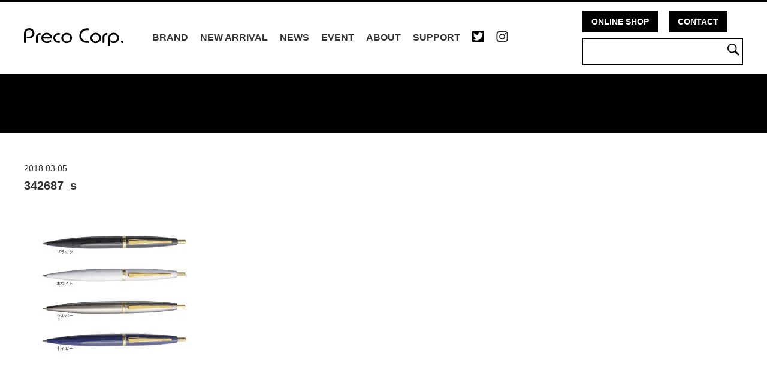

--- FILE ---
content_type: text/html; charset=UTF-8
request_url: https://preco-corp.co.jp/products/5021/342687_s/
body_size: 31618
content:
<!DOCTYPE html>
<html lang="ja">

<head>
	<meta charset="UTF-8">
	
	
		<!-- All in One SEO 4.2.2 -->
		<title>342687_s | プリコ株式会社</title>
		<meta name="robots" content="max-image-preview:large" />
		<meta name="keywords" content="ボルギーニ,bor-v10-re-f,4571290308450,bor-v10-re-m,bor-v10-re-n,bor-v10-reau-h,4571290308467,4571290308474,4571290308481" />
		<link rel="canonical" href="https://preco-corp.co.jp/products/5021/342687_s/" />
		<meta property="og:locale" content="ja_JP" />
		<meta property="og:site_name" content="プリコ株式会社 |" />
		<meta property="og:type" content="article" />
		<meta property="og:title" content="342687_s | プリコ株式会社" />
		<meta property="og:url" content="https://preco-corp.co.jp/products/5021/342687_s/" />
		<meta property="article:published_time" content="2018-03-05T05:27:42+00:00" />
		<meta property="article:modified_time" content="2021-05-28T03:52:15+00:00" />
		<meta name="twitter:card" content="summary" />
		<meta name="twitter:title" content="342687_s | プリコ株式会社" />
		<meta name="google" content="nositelinkssearchbox" />
		<script type="application/ld+json" class="aioseo-schema">
			{"@context":"https:\/\/schema.org","@graph":[{"@type":"WebSite","@id":"https:\/\/preco-corp.co.jp\/#website","url":"https:\/\/preco-corp.co.jp\/","name":"\u30d7\u30ea\u30b3\u682a\u5f0f\u4f1a\u793e","inLanguage":"ja","publisher":{"@id":"https:\/\/preco-corp.co.jp\/#organization"}},{"@type":"Organization","@id":"https:\/\/preco-corp.co.jp\/#organization","name":"\u30d7\u30ea\u30b3\u682a\u5f0f\u4f1a\u793e","url":"https:\/\/preco-corp.co.jp\/"},{"@type":"BreadcrumbList","@id":"https:\/\/preco-corp.co.jp\/products\/5021\/342687_s\/#breadcrumblist","itemListElement":[{"@type":"ListItem","@id":"https:\/\/preco-corp.co.jp\/#listItem","position":1,"item":{"@type":"WebPage","@id":"https:\/\/preco-corp.co.jp\/","name":"\u30db\u30fc\u30e0","description":"\u5927\u962a\u306e\u30d7\u30ea\u30b3\u682a\u5f0f\u4f1a\u793e\u3067\u306f\u3001\u30c9\u30a4\u30c4,\u30a2\u30e1\u30ea\u30ab,\u30b9\u30a6\u30a7\u30fc\u30c7\u30f3,\u30b9\u30ed\u30d9\u30cb\u30a2\u306a\u3069\u4e16\u754c\u5404\u56fd\u304b\u3089\u69d8\u3005\u306a\u7b46\u8a18\u5177\u30d6\u30e9\u30f3\u30c9\u306e\u8f38\u5165\u30fb\u5378\u8ca9\u58f2\u3092\u884c\u3063\u3066\u3044\u307e\u3059","url":"https:\/\/preco-corp.co.jp\/"},"nextItem":"https:\/\/preco-corp.co.jp\/products\/#listItem"},{"@type":"ListItem","@id":"https:\/\/preco-corp.co.jp\/products\/#listItem","position":2,"item":{"@type":"WebPage","@id":"https:\/\/preco-corp.co.jp\/products\/","name":"2018","url":"https:\/\/preco-corp.co.jp\/products\/"},"nextItem":"https:\/\/preco-corp.co.jp\/products\/5021\/#listItem","previousItem":"https:\/\/preco-corp.co.jp\/#listItem"},{"@type":"ListItem","@id":"https:\/\/preco-corp.co.jp\/products\/5021\/#listItem","position":3,"item":{"@type":"WebPage","@id":"https:\/\/preco-corp.co.jp\/products\/5021\/","name":"March","url":"https:\/\/preco-corp.co.jp\/products\/5021\/"},"previousItem":"https:\/\/preco-corp.co.jp\/products\/#listItem"}]},{"@type":"Person","@id":"https:\/\/preco-corp.co.jp\/author\/1\/#author","url":"https:\/\/preco-corp.co.jp\/author\/1\/","name":"prc_admin","image":{"@type":"ImageObject","@id":"https:\/\/preco-corp.co.jp\/products\/5021\/342687_s\/#authorImage","url":"https:\/\/secure.gravatar.com\/avatar\/6394f28fa313d2bb58d546e6b9e91fef?s=96&d=mm&r=g","width":96,"height":96,"caption":"prc_admin"}},{"@type":"ItemPage","@id":"https:\/\/preco-corp.co.jp\/products\/5021\/342687_s\/#itempage","url":"https:\/\/preco-corp.co.jp\/products\/5021\/342687_s\/","name":"342687_s | \u30d7\u30ea\u30b3\u682a\u5f0f\u4f1a\u793e","inLanguage":"ja","isPartOf":{"@id":"https:\/\/preco-corp.co.jp\/#website"},"breadcrumb":{"@id":"https:\/\/preco-corp.co.jp\/products\/5021\/342687_s\/#breadcrumblist"},"author":"https:\/\/preco-corp.co.jp\/author\/1\/#author","creator":"https:\/\/preco-corp.co.jp\/author\/1\/#author","datePublished":"2018-03-05T05:27:42+09:00","dateModified":"2021-05-28T03:52:15+09:00"}]}
		</script>
		<!-- All in One SEO -->

<link rel='dns-prefetch' href='//code.jquery.com' />
<link rel='dns-prefetch' href='//s.w.org' />
<link rel="alternate" type="application/rss+xml" title="プリコ株式会社 &raquo; 342687_s のコメントのフィード" href="https://preco-corp.co.jp/products/5021/342687_s/feed/" />
<script type="text/javascript">
window._wpemojiSettings = {"baseUrl":"https:\/\/s.w.org\/images\/core\/emoji\/14.0.0\/72x72\/","ext":".png","svgUrl":"https:\/\/s.w.org\/images\/core\/emoji\/14.0.0\/svg\/","svgExt":".svg","source":{"concatemoji":"https:\/\/preco-corp.co.jp\/wp-includes\/js\/wp-emoji-release.min.js?ver=6.0.11"}};
/*! This file is auto-generated */
!function(e,a,t){var n,r,o,i=a.createElement("canvas"),p=i.getContext&&i.getContext("2d");function s(e,t){var a=String.fromCharCode,e=(p.clearRect(0,0,i.width,i.height),p.fillText(a.apply(this,e),0,0),i.toDataURL());return p.clearRect(0,0,i.width,i.height),p.fillText(a.apply(this,t),0,0),e===i.toDataURL()}function c(e){var t=a.createElement("script");t.src=e,t.defer=t.type="text/javascript",a.getElementsByTagName("head")[0].appendChild(t)}for(o=Array("flag","emoji"),t.supports={everything:!0,everythingExceptFlag:!0},r=0;r<o.length;r++)t.supports[o[r]]=function(e){if(!p||!p.fillText)return!1;switch(p.textBaseline="top",p.font="600 32px Arial",e){case"flag":return s([127987,65039,8205,9895,65039],[127987,65039,8203,9895,65039])?!1:!s([55356,56826,55356,56819],[55356,56826,8203,55356,56819])&&!s([55356,57332,56128,56423,56128,56418,56128,56421,56128,56430,56128,56423,56128,56447],[55356,57332,8203,56128,56423,8203,56128,56418,8203,56128,56421,8203,56128,56430,8203,56128,56423,8203,56128,56447]);case"emoji":return!s([129777,127995,8205,129778,127999],[129777,127995,8203,129778,127999])}return!1}(o[r]),t.supports.everything=t.supports.everything&&t.supports[o[r]],"flag"!==o[r]&&(t.supports.everythingExceptFlag=t.supports.everythingExceptFlag&&t.supports[o[r]]);t.supports.everythingExceptFlag=t.supports.everythingExceptFlag&&!t.supports.flag,t.DOMReady=!1,t.readyCallback=function(){t.DOMReady=!0},t.supports.everything||(n=function(){t.readyCallback()},a.addEventListener?(a.addEventListener("DOMContentLoaded",n,!1),e.addEventListener("load",n,!1)):(e.attachEvent("onload",n),a.attachEvent("onreadystatechange",function(){"complete"===a.readyState&&t.readyCallback()})),(e=t.source||{}).concatemoji?c(e.concatemoji):e.wpemoji&&e.twemoji&&(c(e.twemoji),c(e.wpemoji)))}(window,document,window._wpemojiSettings);
</script>
<style type="text/css">
img.wp-smiley,
img.emoji {
	display: inline !important;
	border: none !important;
	box-shadow: none !important;
	height: 1em !important;
	width: 1em !important;
	margin: 0 0.07em !important;
	vertical-align: -0.1em !important;
	background: none !important;
	padding: 0 !important;
}
</style>
	<link rel='stylesheet' id='wp-block-library-css'  href='https://preco-corp.co.jp/wp-includes/css/dist/block-library/style.min.css?ver=6.0.11' type='text/css' media='all' />
<style id='global-styles-inline-css' type='text/css'>
body{--wp--preset--color--black: #000000;--wp--preset--color--cyan-bluish-gray: #abb8c3;--wp--preset--color--white: #ffffff;--wp--preset--color--pale-pink: #f78da7;--wp--preset--color--vivid-red: #cf2e2e;--wp--preset--color--luminous-vivid-orange: #ff6900;--wp--preset--color--luminous-vivid-amber: #fcb900;--wp--preset--color--light-green-cyan: #7bdcb5;--wp--preset--color--vivid-green-cyan: #00d084;--wp--preset--color--pale-cyan-blue: #8ed1fc;--wp--preset--color--vivid-cyan-blue: #0693e3;--wp--preset--color--vivid-purple: #9b51e0;--wp--preset--gradient--vivid-cyan-blue-to-vivid-purple: linear-gradient(135deg,rgba(6,147,227,1) 0%,rgb(155,81,224) 100%);--wp--preset--gradient--light-green-cyan-to-vivid-green-cyan: linear-gradient(135deg,rgb(122,220,180) 0%,rgb(0,208,130) 100%);--wp--preset--gradient--luminous-vivid-amber-to-luminous-vivid-orange: linear-gradient(135deg,rgba(252,185,0,1) 0%,rgba(255,105,0,1) 100%);--wp--preset--gradient--luminous-vivid-orange-to-vivid-red: linear-gradient(135deg,rgba(255,105,0,1) 0%,rgb(207,46,46) 100%);--wp--preset--gradient--very-light-gray-to-cyan-bluish-gray: linear-gradient(135deg,rgb(238,238,238) 0%,rgb(169,184,195) 100%);--wp--preset--gradient--cool-to-warm-spectrum: linear-gradient(135deg,rgb(74,234,220) 0%,rgb(151,120,209) 20%,rgb(207,42,186) 40%,rgb(238,44,130) 60%,rgb(251,105,98) 80%,rgb(254,248,76) 100%);--wp--preset--gradient--blush-light-purple: linear-gradient(135deg,rgb(255,206,236) 0%,rgb(152,150,240) 100%);--wp--preset--gradient--blush-bordeaux: linear-gradient(135deg,rgb(254,205,165) 0%,rgb(254,45,45) 50%,rgb(107,0,62) 100%);--wp--preset--gradient--luminous-dusk: linear-gradient(135deg,rgb(255,203,112) 0%,rgb(199,81,192) 50%,rgb(65,88,208) 100%);--wp--preset--gradient--pale-ocean: linear-gradient(135deg,rgb(255,245,203) 0%,rgb(182,227,212) 50%,rgb(51,167,181) 100%);--wp--preset--gradient--electric-grass: linear-gradient(135deg,rgb(202,248,128) 0%,rgb(113,206,126) 100%);--wp--preset--gradient--midnight: linear-gradient(135deg,rgb(2,3,129) 0%,rgb(40,116,252) 100%);--wp--preset--duotone--dark-grayscale: url('#wp-duotone-dark-grayscale');--wp--preset--duotone--grayscale: url('#wp-duotone-grayscale');--wp--preset--duotone--purple-yellow: url('#wp-duotone-purple-yellow');--wp--preset--duotone--blue-red: url('#wp-duotone-blue-red');--wp--preset--duotone--midnight: url('#wp-duotone-midnight');--wp--preset--duotone--magenta-yellow: url('#wp-duotone-magenta-yellow');--wp--preset--duotone--purple-green: url('#wp-duotone-purple-green');--wp--preset--duotone--blue-orange: url('#wp-duotone-blue-orange');--wp--preset--font-size--small: 13px;--wp--preset--font-size--medium: 20px;--wp--preset--font-size--large: 36px;--wp--preset--font-size--x-large: 42px;}.has-black-color{color: var(--wp--preset--color--black) !important;}.has-cyan-bluish-gray-color{color: var(--wp--preset--color--cyan-bluish-gray) !important;}.has-white-color{color: var(--wp--preset--color--white) !important;}.has-pale-pink-color{color: var(--wp--preset--color--pale-pink) !important;}.has-vivid-red-color{color: var(--wp--preset--color--vivid-red) !important;}.has-luminous-vivid-orange-color{color: var(--wp--preset--color--luminous-vivid-orange) !important;}.has-luminous-vivid-amber-color{color: var(--wp--preset--color--luminous-vivid-amber) !important;}.has-light-green-cyan-color{color: var(--wp--preset--color--light-green-cyan) !important;}.has-vivid-green-cyan-color{color: var(--wp--preset--color--vivid-green-cyan) !important;}.has-pale-cyan-blue-color{color: var(--wp--preset--color--pale-cyan-blue) !important;}.has-vivid-cyan-blue-color{color: var(--wp--preset--color--vivid-cyan-blue) !important;}.has-vivid-purple-color{color: var(--wp--preset--color--vivid-purple) !important;}.has-black-background-color{background-color: var(--wp--preset--color--black) !important;}.has-cyan-bluish-gray-background-color{background-color: var(--wp--preset--color--cyan-bluish-gray) !important;}.has-white-background-color{background-color: var(--wp--preset--color--white) !important;}.has-pale-pink-background-color{background-color: var(--wp--preset--color--pale-pink) !important;}.has-vivid-red-background-color{background-color: var(--wp--preset--color--vivid-red) !important;}.has-luminous-vivid-orange-background-color{background-color: var(--wp--preset--color--luminous-vivid-orange) !important;}.has-luminous-vivid-amber-background-color{background-color: var(--wp--preset--color--luminous-vivid-amber) !important;}.has-light-green-cyan-background-color{background-color: var(--wp--preset--color--light-green-cyan) !important;}.has-vivid-green-cyan-background-color{background-color: var(--wp--preset--color--vivid-green-cyan) !important;}.has-pale-cyan-blue-background-color{background-color: var(--wp--preset--color--pale-cyan-blue) !important;}.has-vivid-cyan-blue-background-color{background-color: var(--wp--preset--color--vivid-cyan-blue) !important;}.has-vivid-purple-background-color{background-color: var(--wp--preset--color--vivid-purple) !important;}.has-black-border-color{border-color: var(--wp--preset--color--black) !important;}.has-cyan-bluish-gray-border-color{border-color: var(--wp--preset--color--cyan-bluish-gray) !important;}.has-white-border-color{border-color: var(--wp--preset--color--white) !important;}.has-pale-pink-border-color{border-color: var(--wp--preset--color--pale-pink) !important;}.has-vivid-red-border-color{border-color: var(--wp--preset--color--vivid-red) !important;}.has-luminous-vivid-orange-border-color{border-color: var(--wp--preset--color--luminous-vivid-orange) !important;}.has-luminous-vivid-amber-border-color{border-color: var(--wp--preset--color--luminous-vivid-amber) !important;}.has-light-green-cyan-border-color{border-color: var(--wp--preset--color--light-green-cyan) !important;}.has-vivid-green-cyan-border-color{border-color: var(--wp--preset--color--vivid-green-cyan) !important;}.has-pale-cyan-blue-border-color{border-color: var(--wp--preset--color--pale-cyan-blue) !important;}.has-vivid-cyan-blue-border-color{border-color: var(--wp--preset--color--vivid-cyan-blue) !important;}.has-vivid-purple-border-color{border-color: var(--wp--preset--color--vivid-purple) !important;}.has-vivid-cyan-blue-to-vivid-purple-gradient-background{background: var(--wp--preset--gradient--vivid-cyan-blue-to-vivid-purple) !important;}.has-light-green-cyan-to-vivid-green-cyan-gradient-background{background: var(--wp--preset--gradient--light-green-cyan-to-vivid-green-cyan) !important;}.has-luminous-vivid-amber-to-luminous-vivid-orange-gradient-background{background: var(--wp--preset--gradient--luminous-vivid-amber-to-luminous-vivid-orange) !important;}.has-luminous-vivid-orange-to-vivid-red-gradient-background{background: var(--wp--preset--gradient--luminous-vivid-orange-to-vivid-red) !important;}.has-very-light-gray-to-cyan-bluish-gray-gradient-background{background: var(--wp--preset--gradient--very-light-gray-to-cyan-bluish-gray) !important;}.has-cool-to-warm-spectrum-gradient-background{background: var(--wp--preset--gradient--cool-to-warm-spectrum) !important;}.has-blush-light-purple-gradient-background{background: var(--wp--preset--gradient--blush-light-purple) !important;}.has-blush-bordeaux-gradient-background{background: var(--wp--preset--gradient--blush-bordeaux) !important;}.has-luminous-dusk-gradient-background{background: var(--wp--preset--gradient--luminous-dusk) !important;}.has-pale-ocean-gradient-background{background: var(--wp--preset--gradient--pale-ocean) !important;}.has-electric-grass-gradient-background{background: var(--wp--preset--gradient--electric-grass) !important;}.has-midnight-gradient-background{background: var(--wp--preset--gradient--midnight) !important;}.has-small-font-size{font-size: var(--wp--preset--font-size--small) !important;}.has-medium-font-size{font-size: var(--wp--preset--font-size--medium) !important;}.has-large-font-size{font-size: var(--wp--preset--font-size--large) !important;}.has-x-large-font-size{font-size: var(--wp--preset--font-size--x-large) !important;}
</style>
<link rel='stylesheet' id='responsive-lightbox-nivo-css'  href='https://preco-corp.co.jp/wp-content/plugins/responsive-lightbox/assets/nivo/nivo-lightbox.min.css?ver=2.4.1' type='text/css' media='all' />
<link rel='stylesheet' id='responsive-lightbox-nivo-default-css'  href='https://preco-corp.co.jp/wp-content/plugins/responsive-lightbox/assets/nivo/themes/default/default.css?ver=2.4.1' type='text/css' media='all' />
<link rel='stylesheet' id='wp-pagenavi-css'  href='https://preco-corp.co.jp/wp-content/plugins/wp-pagenavi/pagenavi-css.css?ver=2.70' type='text/css' media='all' />
<link rel='stylesheet' id='style-base-css'  href='https://preco-corp.co.jp/wp-content/themes/preco/style.css?ver=6.0.11' type='text/css' media='all' />
<link rel='stylesheet' id='style-pure-css'  href='https://preco-corp.co.jp/wp-content/themes/preco/css/pure-min.css?ver=6.0.11' type='text/css' media='all' />
<link rel='stylesheet' id='style-font-css'  href='https://preco-corp.co.jp/wp-content/themes/preco/css/font-awesome.min.css?ver=6.0.11' type='text/css' media='all' />
<link rel='stylesheet' id='style-common-css'  href='https://preco-corp.co.jp/wp-content/themes/preco/css/add/common.css?ver=6.0.11' type='text/css' media='all' />
<link rel='stylesheet' id='style-page-css'  href='https://preco-corp.co.jp/wp-content/themes/preco/css/add/page.css?ver=6.0.11' type='text/css' media='all' />
<link rel='stylesheet' id='style-pc-css'  href='https://preco-corp.co.jp/wp-content/themes/preco/css/add/pc.css?ver=6.0.11' type='text/css' media='all' />
<script type='text/javascript' src='https://preco-corp.co.jp/wp-includes/js/jquery/jquery.min.js?ver=3.6.0' id='jquery-core-js'></script>
<script type='text/javascript' src='https://preco-corp.co.jp/wp-includes/js/jquery/jquery-migrate.min.js?ver=3.3.2' id='jquery-migrate-js'></script>
<script type='text/javascript' src='https://preco-corp.co.jp/wp-content/plugins/responsive-lightbox/assets/nivo/nivo-lightbox.min.js?ver=2.4.1' id='responsive-lightbox-nivo-js'></script>
<script type='text/javascript' src='https://preco-corp.co.jp/wp-includes/js/underscore.min.js?ver=1.13.3' id='underscore-js'></script>
<script type='text/javascript' src='https://preco-corp.co.jp/wp-content/plugins/responsive-lightbox/assets/infinitescroll/infinite-scroll.pkgd.min.js?ver=6.0.11' id='responsive-lightbox-infinite-scroll-js'></script>
<script type='text/javascript' id='responsive-lightbox-js-extra'>
/* <![CDATA[ */
var rlArgs = {"script":"nivo","selector":"lightbox","customEvents":"","activeGalleries":"1","effect":"fade","clickOverlayToClose":"1","keyboardNav":"1","errorMessage":"The requested content cannot be loaded. Please try again later.","woocommerce_gallery":"0","ajaxurl":"https:\/\/preco-corp.co.jp\/wp-admin\/admin-ajax.php","nonce":"e2e04b817f","preview":"false","postId":"1878","scriptExtension":""};
/* ]]> */
</script>
<script type='text/javascript' src='https://preco-corp.co.jp/wp-content/plugins/responsive-lightbox/js/front.js?ver=2.4.1' id='responsive-lightbox-js'></script>
<script type='text/javascript' src='//code.jquery.com/jquery-1.12.0.min.js?ver=6.0.11' id='script-jquery-js'></script>
<script type='text/javascript' src='https://preco-corp.co.jp/wp-content/themes/preco/js/common.js?ver=6.0.11' id='script-common-js'></script>
<link rel="https://api.w.org/" href="https://preco-corp.co.jp/wp-json/" /><link rel="alternate" type="application/json" href="https://preco-corp.co.jp/wp-json/wp/v2/media/1878" /><link rel="EditURI" type="application/rsd+xml" title="RSD" href="https://preco-corp.co.jp/xmlrpc.php?rsd" />
<link rel="wlwmanifest" type="application/wlwmanifest+xml" href="https://preco-corp.co.jp/wp-includes/wlwmanifest.xml" /> 
<meta name="generator" content="WordPress 6.0.11" />
<link rel='shortlink' href='https://preco-corp.co.jp/?p=1878' />
<link rel="alternate" type="application/json+oembed" href="https://preco-corp.co.jp/wp-json/oembed/1.0/embed?url=https%3A%2F%2Fpreco-corp.co.jp%2Fproducts%2F5021%2F342687_s%2F" />
<link rel="alternate" type="text/xml+oembed" href="https://preco-corp.co.jp/wp-json/oembed/1.0/embed?url=https%3A%2F%2Fpreco-corp.co.jp%2Fproducts%2F5021%2F342687_s%2F&#038;format=xml" />
<!-- Global site tag (gtag.js) - Google Analytics -->
<script async src="https://www.googletagmanager.com/gtag/js?id=UA-116904004-1"></script>
<script>
  window.dataLayer = window.dataLayer || [];
  function gtag(){dataLayer.push(arguments);}
  gtag('js', new Date());

  gtag('config', 'UA-116904004-1');
</script>
    <meta http-equiv="X-UA-Compatible" content="IE=edge">

    <meta name="viewport" content="width=device-width, initial-scale=1">

    <!--[if lte IE 8]>

        <link rel="stylesheet" href="https://unpkg.com/purecss@1.0.0/build/grids-responsive-old-ie-min.css">

    <![endif]-->

    <!--[if gt IE 8]><!-->

        <link rel="stylesheet" href="https://unpkg.com/purecss@1.0.0/build/grids-responsive-min.css">

    <!--<![endif]-->


<link rel="icon" href="https://preco-corp.co.jp/wp-content/uploads/2020/11/cropped-logo-1-32x32.png" sizes="32x32" />
<link rel="icon" href="https://preco-corp.co.jp/wp-content/uploads/2020/11/cropped-logo-1-192x192.png" sizes="192x192" />
<link rel="apple-touch-icon" href="https://preco-corp.co.jp/wp-content/uploads/2020/11/cropped-logo-1-180x180.png" />
<meta name="msapplication-TileImage" content="https://preco-corp.co.jp/wp-content/uploads/2020/11/cropped-logo-1-270x270.png" />

</head>

<body>

	<header>
		<div id="header">
			<div class="container">
				<div class="wrap02">
					<h1 class="pull-left"><a href="https://preco-corp.co.jp"><svg xmlns="http://www.w3.org/2000/svg" xmlns:xlink="http://www.w3.org/1999/xlink" width="393.805" height="70.619" viewBox="0 0 393.805 70.619">
								<defs>
									<clipPath id="clip-path">
										<rect id="square_20" data-name="square 20" width="393.805" height="70.619" transform="translate(0 0)" />
									</clipPath>
								</defs>
								<g id="group_58" data-name="group 58" transform="translate(0 0)">
									<title>プリコ株式会社</title>
									<g id="group_57" data-name="group 57" clip-path="url(#clip-path)">
										<path id="path_481" data-name="path 481" d="M7.607,19.928V58.373H0V19.928A18.875,18.875,0,0,1,6.048,5.678,20.514,20.514,0,0,1,20.67,0,20.513,20.513,0,0,1,35.291,5.678a18.875,18.875,0,0,1,6.048,14.25,18.832,18.832,0,0,1-6.048,14.213A20.513,20.513,0,0,1,20.67,39.819h-9.8V32.991h9.8a12.562,12.562,0,0,0,9.24-3.841,12.609,12.609,0,0,0,3.822-9.222,12.651,12.651,0,0,0-3.822-9.259,12.562,12.562,0,0,0-9.24-3.841,12.56,12.56,0,0,0-9.241,3.841,12.651,12.651,0,0,0-3.822,9.259" />
										<path id="path_482" data-name="path 482" d="M64.57,18.629h1.15v6.457H64.57a9.961,9.961,0,0,0-7.051,2.969A9.105,9.105,0,0,0,54.4,34.809V58.447H47.166V34.809a15.137,15.137,0,0,1,4.917-11.634A17.678,17.678,0,0,1,64.57,18.629" />
										<path id="path_483" data-name="path 483" d="M90.325,52.732A17.952,17.952,0,0,0,98.062,51.1a12.977,12.977,0,0,0,5.435-4.6l6.384,3.636q-6.123,9.057-20.077,9.055a22.617,22.617,0,0,1-8.256-1.521,21.274,21.274,0,0,1-6.922-4.342,19.584,19.584,0,0,1-6.271-14.77A19.626,19.626,0,0,1,74.626,23.75a20.977,20.977,0,0,1,6.922-4.379,23.159,23.159,0,0,1,16.514,0,20.948,20.948,0,0,1,6.92,4.379,19.627,19.627,0,0,1,6.272,14.806V40.82H75.74a13.572,13.572,0,0,0,4.88,8.517,14.649,14.649,0,0,0,9.7,3.395M76.186,34.363h27.238a14.228,14.228,0,0,0-22.081-7.255,14.19,14.19,0,0,0-5.157,7.255" />
										<path id="path_484" data-name="path 484" d="M136.451,25.086A13.432,13.432,0,0,0,123.017,38.52a13.43,13.43,0,0,0,13.434,13.47h5.418v6.457h-5.418a21.269,21.269,0,0,1-14.621-5.752,18.71,18.71,0,0,1-6.049-14.175,18.83,18.83,0,0,1,6.049-14.213,20.512,20.512,0,0,1,14.621-5.678h5.418v6.457Z" />
										<path id="path_485" data-name="path 485" d="M169,17.85a22.585,22.585,0,0,1,8.257,1.522,21.273,21.273,0,0,1,6.921,4.341,19.632,19.632,0,0,1,6.271,14.807,19.511,19.511,0,0,1-6.271,14.77,20.944,20.944,0,0,1-6.921,4.378,23.159,23.159,0,0,1-16.514,0,20.944,20.944,0,0,1-6.921-4.378,19.507,19.507,0,0,1-6.271-14.77,19.628,19.628,0,0,1,6.271-14.807,21.273,21.273,0,0,1,6.921-4.341A22.578,22.578,0,0,1,169,17.85M154.783,38.52a14.213,14.213,0,0,0,28.426,0,14.213,14.213,0,0,0-28.426,0" />
										<path id="path_486" data-name="path 486" d="M256.277,58.447h-8.164a29.793,29.793,0,0,1-10.558-1.93,28.837,28.837,0,0,1-9.11-5.455,26.328,26.328,0,0,1-6.9-9.463,29.956,29.956,0,0,1-2.375-12.023,29.668,29.668,0,0,1,2.393-11.986,26.9,26.9,0,0,1,6.921-9.5,29.425,29.425,0,0,1,9.148-5.4A29.852,29.852,0,0,1,248.113.779h8.164V7.607h-8.164a19.183,19.183,0,0,0-7.366,1.559,23.505,23.505,0,0,0-6.81,4.3,20.866,20.866,0,0,0-7.162,16.106,20.973,20.973,0,0,0,7.162,16.142,23.087,23.087,0,0,0,6.81,4.342,19.183,19.183,0,0,0,7.366,1.559h8.164Z" />
										<path id="path_487" data-name="path 487" d="M284.072,17.85a22.586,22.586,0,0,1,8.257,1.522,21.284,21.284,0,0,1,6.921,4.341,19.632,19.632,0,0,1,6.271,14.807,19.511,19.511,0,0,1-6.271,14.77,20.954,20.954,0,0,1-6.921,4.378,23.159,23.159,0,0,1-16.514,0,20.944,20.944,0,0,1-6.921-4.378,19.507,19.507,0,0,1-6.271-14.77,19.628,19.628,0,0,1,6.271-14.807,21.273,21.273,0,0,1,6.921-4.341,22.574,22.574,0,0,1,8.257-1.522M269.859,38.52a14.213,14.213,0,0,0,28.426,0,14.213,14.213,0,0,0-28.426,0" />
										<path id="path_488" data-name="path 488" d="M328.6,18.629h1.15v6.457H328.6a9.961,9.961,0,0,0-7.051,2.969,9.105,9.105,0,0,0-3.117,6.754V58.447H311.2V34.809a15.137,15.137,0,0,1,4.917-11.634A17.676,17.676,0,0,1,328.6,18.629" />
										<path id="path_489" data-name="path 489" d="M354.988,24.307A14.255,14.255,0,0,0,340.775,38.52v32.1h-7.236V38.52a20.5,20.5,0,0,1,1.614-8.053,19.454,19.454,0,0,1,4.657-6.68,21.239,21.239,0,0,1,6.921-4.4,22.365,22.365,0,0,1,8.257-1.54,22.6,22.6,0,0,1,8.257,1.521,21.3,21.3,0,0,1,6.921,4.342,19.632,19.632,0,0,1,6.271,14.807,19.509,19.509,0,0,1-6.271,14.769,20.94,20.94,0,0,1-6.921,4.379,22.6,22.6,0,0,1-8.257,1.522,21.839,21.839,0,0,1-11.949-3.34V46.276a13.628,13.628,0,0,0,5.121,4.713,14.155,14.155,0,0,0,6.828,1.744A14.255,14.255,0,0,0,369.2,38.52a14.255,14.255,0,0,0-14.213-14.213" />
										<path id="path_490" data-name="path 490" d="M388.943,49.467A4.877,4.877,0,1,1,385.51,50.9a4.686,4.686,0,0,1,3.433-1.429" />
									</g>
								</g>
							</svg></a></h1>
					<div id="gNavi" class="pull-left">
						<nav>
							<ul>
								<li><a href="https://preco-corp.co.jp/brand" title="BRAND">BRAND</a></li>
								<li><a href="https://preco-corp.co.jp/newitem/new/" title="NEW ARRIVAL">NEW ARRIVAL</a></li>

								<li><a href="https://preco-corp.co.jp/category/news/" title="NEWS">NEWS</a></li>
								<li><a href="https://preco-corp.co.jp/category/event/" title="EVENT">EVENT</a></li>

								<li><a href="https://preco-corp.co.jp/about" title="ABOUT">ABOUT</a></li>

								<li><a href="https://preco-corp.co.jp/support" title="SUPPORT">SUPPORT</a></li>


								<li><a href="http://twitter.com/@PRECO_CORP" target="_blank"><img src="https://preco-corp.co.jp/wp-content/themes/preco/images/common/ico_header1.png" alt="Twitter" class="pure-img"></a></li>
								<li><a href="https://www.instagram.com/preco_corporation/" target="_blank"><img src="https://preco-corp.co.jp/wp-content/themes/preco/images/common/ico_header2.png" alt="insta" class="pure-img"></a></li>
							</ul>
						</nav>
					</div>
					<!-- /#gNavi.pull-left -->
				</div>
				<!-- /.wrap02 -->
				<div class="wrap01 pull-right">
					<div class="inner02">
						<a href="https://www.preco-pen-online.jp/" target="_blank" class="btn01 ">ONLINE SHOP</a>
						<a href="https://preco-corp.co.jp/contact" class="btn01 ">CONTACT</a>
					</div>
					<!-- /.innner02 -->
					<div class="inner01">
						<form action="/" method="get" accept-charset="utf-8">
							<input type="text" name="s" value="">
							<input type="submit" value="">
						</form>
					</div>
				</div>
				<!-- /.wrap01 pull-right -->
				<a class="menu-trigger" href="/">
					<span></span>
					<span></span>
					<span></span>
				</a>
			</div>
			<!-- /.container -->
		</div>
		<!-- /#header -->
	</header><article id="news">
	<section id="main">
		
        <h1 class="page-title01"></h1>

                    <section class="section01">
                <div class="container">
                    <div class="pure-g">
                                                <div class="wrap01 pure-u-1  lazy">
                            <p class="date">2018.03.05</p>
                            <h2>342687_s</h2>
                            <div class="inner01">
                                <p class="attachment"><a href='https://preco-corp.co.jp/wp-content/uploads/2018/03/342687_d.jpg' title="" data-rl_title="" class="rl-gallery-link" data-rl_caption="" data-rel="lightbox-gallery-0"><img width="300" height="300" src="https://preco-corp.co.jp/wp-content/uploads/2018/03/342687_d-300x300.jpg" class="attachment-medium size-medium" alt="" loading="lazy" srcset="https://preco-corp.co.jp/wp-content/uploads/2018/03/342687_d-300x300.jpg 300w, https://preco-corp.co.jp/wp-content/uploads/2018/03/342687_s-150x150.jpg 150w, https://preco-corp.co.jp/wp-content/uploads/2018/03/342687_d.jpg 600w" sizes="(max-width: 300px) 100vw, 300px" /></a></p>
                            </div>
                            <!-- /.inner01 -->
                        </div>
                    </div>
                    <!-- /.pure-g -->
                </div>
                <!-- /.container -->
            </section>
            <!-- /.section01 -->

        
        <div class="wp-pagenavi var01 clearfix lazy">
            <div class="container">
                <div class="pull-left">
                                    </div>
                <div class="pull-right">
                    <a href="https://preco-corp.co.jp/products/5021/" rel="prev">V10　クラシック　ボールペン >></a>                </div>
            </div>
            <!-- /.container -->
        </div>
        <!-- /.wrap02 -->
            

           


	</section>
	<!-- /#main -->
</article>
<!-- /#342687_s -->

<footer>
	<div id="footer">
		<div class="container">
			<section class="section01">
				<div class="wrap01">
					<ul class="list01 pull-left">
						<li><a href="https://preco-corp.co.jp">HOME</a></li>
						<li><a href="https://preco-corp.co.jp/news">NEWS</a></li>
						<li><a href="https://preco-corp.co.jp/brand">BRAND</a></li>
						<li><a href="https://preco-corp.co.jp/newitem/new/" title="NEW ARRIVAL">NEW ARRIVAL</a></li>
						<li><a href="https://preco-corp.co.jp/support#faq">FAQ</a></li>
						<li><a href="https://preco-corp.co.jp/about#message">MESSAGE</a></li>
						<li><a href="https://preco-corp.co.jp/about#outline">OUTLINE</a></li>
						<li><a href="https://preco-corp.co.jp/about#access">ACCESS</a></li>
					</ul>
					<div class="inner01 pull-right">
						<form action="/" method="get" accept-charset="utf-8">
							<input type="text" name="s" value="">
							<input type="submit" value="">
						</form>
					</div>
					<div class="inner02 pull-right">
						<a href="http://twitter.com/@PRECO_CORP" target="_blank"><img src="https://preco-corp.co.jp/wp-content/themes/preco/images/common/ico_footer1_b.png" alt=""></a>
						<a href="https://www.instagram.com/preco_corporation/" target="_blank"><img src="https://preco-corp.co.jp/wp-content/themes/preco/images/common/ico_footer2_b.png" alt=""></a>
					</div>
				</div>
				<!-- /.wrap01 -->
			</section>
			<!-- /.section01 -->

			<section class="section02">
				<div class="wrap01">
					<dl class="list01 pull-left">
						<dt>
							<a href="https://preco-corp.co.jp">プリコ株式会社<br>
							<small>PRECO CORPORATION</small></a>
						</dt>
						<dd>
							〒550-0004 大阪市西区靱本町1-4-5　千代田ビルアネックス８階<br>
							TEL.06-6443-0039　FAX.06-6443-0040
						</dd>
					</dl>
					<div class="inner01 pull-right text-right">
						
						<a href="https://www.preco-pen-online.jp/" target="_blank" class="btn01 ">ONLINE SHOP</a>
						<a href="https://preco-corp.co.jp/contact" class="btn01">CONTACT</a>
					</div>
					<!-- /.inner01 pull-right -->
				</div>
				<!-- /.wrap01 -->
			</section>
			<!-- /.section02 -->
		</div>
		<!-- /.container -->
	</div>
	<div id="copyright" class="text-center">Copyright &copy; Preco CO.,LTD. All rights reserved.</div>
</footer>

</body>
</html>


--- FILE ---
content_type: text/css
request_url: https://preco-corp.co.jp/wp-content/themes/preco/style.css?ver=6.0.11
body_size: 66
content:
@charset "utf-8";

/*
Theme Name: プリコ株式会社 THEME
Theme URI: http://kous.co.jp
Author: the KOUS team
Author URI: http://kous.co.jp
*/


--- FILE ---
content_type: text/css
request_url: https://preco-corp.co.jp/wp-content/themes/preco/css/add/common.css?ver=6.0.11
body_size: 14270
content:
@charset "utf-8";




/* reset
*********************************************************/

* {
    margin: 0;
    padding: 0;
}

div {
    -webkit-box-sizing: border-box;
    -moz-box-sizing: border-box;
    box-sizing: border-box;
}

ul,
ol {
    list-style: none;
}

h1,
h2,
h3,
h4,
h5 {
    margin: 0;
}





/* common
*********************************************************/

html {
    font-size: 62.5%;
}

body {
    color: #333;
}

a {
    color: #333;
}

body,
.pure-g [class*=pure-u] {
    font-family: Verdana, "游ゴシック", YuGothic, "メイリオ", Meiryo, "ヒラギノ角ゴ ProN W3", "Hiragino Kaku Gothic ProN", sans-serif;
}

@media all and (-ms-high-contrast:none) {
    body,
    .pure-g [class*=pure-u] {
        font-family: Verdana, "メイリオ", Meiryo, "ヒラギノ角ゴ ProN W3", "Hiragino Kaku Gothic ProN", sans-serif;
    }
}

.mincho {
    font-family: 游明朝, "Yu Mincho", YuMincho, "Hiragino Mincho ProN", HGS明朝E, メイリオ, Meiryo, serif;
    font-feature-settings: "palt";
}

body {
    -webkit-font-smoothing: subpixel-antialiased;
    -moz-osx-font-smoothing: unset;
    @media only screen and(-webkit-min-device-pixel-ratio: 2), (min-resolution: 2dppx) {
        -webkit-font-smoothing: antialiased;
        -moz-osx-font-smoothing: grayscale;
    }
}

a:hover {
    opacity: 0.6;
    -webkit-transition: all 0.3s;
    -moz-transition: all 0.3s;
    -ms-transition: all 0.3s;
    -o-transition: all 0.3s;
    transition: all 0.3s;
}

.container {
    width: 100%;
    max-width: 1230px;
    padding-left: 15px;
    padding-right: 15px;
    margin: auto;
    overflow: hidden;
    position: relative;
    -webkit-box-sizing: border-box;
    -moz-box-sizing: border-box;
    box-sizing: border-box;
}

.clear {
    clear: both!important;
}

.text-center {
    text-align: center;
}

.text-left {
    text-align: left;
}

.text-right {
    text-align: right;
}

.center-block {
    display: block;
    margin: auto;
}

.wp-pagenavi {
    padding: 20px 0;
    background: #F9F9F9;
    margin-top: 45px;
    font-size: 1.6rem;
    overflow: hidden;
}

.wp-pagenavi.var01 {
    padding-left: 15px;
    padding-right: 15px;
    -webkit-box-sizing: border-box;
    -moz-box-sizing: border-box;
    box-sizing: border-box;
}

.wp-pagenavi a,
.wp-pagenavi span {
    background: #FFF;
}

.wp-pagenavi.var01 a {
    border: none;
    color: #333;
    background: none;
}

.wp-pagenavi span.current {
    background: #666;
    color: #fff;
    border-color: #666;
}

.bg-danger {
    background-color: #f2dede;
    padding: 5px;
}

.text-danger {
    color: #a94442;
}

a[href^=tel] {
    text-decoration: none;
    color: inherit;
    cursor: default;
}

a[href^=tel]:hover {
    opacity: 1;
}

.lazy {
    opacity: 0;
    position: relative;
    -webkit-transform: translate(0%, 50px);
    transform: translate(0%, 50px);
}

.lazy-show {
    opacity: 1;
    -webkit-transition: all 0.8s;
    -moz-transition: all 0.8s;
    -ms-transition: all 0.8s;
    -o-transition: all 0.8s;
    -webkit-transform: translate(0, 0);
    transform: translate(0, 0);
    transition: all 1s;
}

.flickWrap {
    width: 100%;
}


@media screen and (max-width:768px) {
    a[href^=tel] {
        /*text-decoration: underline;*/
    }
    .flickWrap {
        overflow: auto;
        white-space: nowrap;
        margin-bottom: 60px;
        padding: 30px 0;
    }

    .flickWrap::before {
        content: "※横スクロールでご覧いただけます。";
        color: #F55;
        font-size: 1.4rem;
        margin-bottom: 20px;
    }

    .flickWrap::-webkit-scrollbar {
        height: 5px;
    }

    .flickWrap::-webkit-scrollbar-track {
        background: #F1F1F1;
    }

    .flickWrap::-webkit-scrollbar-thumb {
        background: #BCBCBC;
    }
}





/* Header
*********************************************************/

#header {
    border-top: solid 3px #000;
    padding: 15px 0;
}

#header h1 a {
    display: inline-block;
	padding-top: 4px;
}

#header h1 a svg{
    max-width: 166px;
    height: auto;
}

#header .wrap01 a.btn01,
#header .wrap01 .inner01 {
    display: inline-block;
}

#header .wrap01 a.btn01 {
    font-size: 1.4rem;
    color: #fff;
    background: #000;
    padding: 10px 15px;
    text-decoration: none;
    /*margin-left: 15px;*/
	font-weight: bold;
}
#header .wrap01 a.btn01 + a.btn01 {
    margin-left: 15px;
}

#header .wrap01 .inner01 {
    border: 1px solid #000;
    padding: 5px;
    font-size: 1.4rem;
    margin-top: 10px;
    float: right;
}

#header .wrap01 .inner01 input {
    padding: 4px;
    border: none;
}

#header .wrap01 .inner01 input[type=text] {
    width: 16em;
}

#header .wrap01 .inner01 input[type=submit] {
    display: inline-block;
    background: url(../../images/common/ico_common1.png) 0 3px no-repeat;
    width: 20px;
    height: 25px;
}

#header .wrap01 .inner01 input:focus {
    outline-style: none;
}

#header .wrap02 {
    padding-top: 25px;
    float: left;
}

@media screen and (max-width:768px) {

    #header h1 {
        float: none;
        text-align: center;
        margin-bottom: 10px;
        width: 100%;
    }
    #header .wrap01 {
        float: none;
    }
    #header .wrap01 a.btn01 {
        margin: 0;
        width: 50%;
        text-align: center;
        -webkit-box-sizing: border-box;
        -moz-box-sizing: border-box;
        box-sizing: border-box;
        border-right: 5px solid #fff;
    }
    #header .wrap01 a.btn01:nth-of-type(1){
        border: none;
        border-right: 1px solid #fff;
    }
    #header .wrap01 .inner01 {
        width: 100%;
        margin-top: 10px;
    }

    #header .wrap01 .inner01 input[type=text] {
        width: calc( 100% - 30px);
        -webkit-box-sizing: border-box;
        -moz-box-sizing: border-box;
        box-sizing: border-box;
    }

    #header .wrap01 .inner02 {
        overflow: hidden;
        clear: both;
    }

    #header .wrap01 .inner02 a {
        display: inline-block;
        max-width: 49%;
    }
    #header .wrap01 .inner02 a + a{
        margin-left: 0 !important;
    }
    #header .wrap02 {
        width: 100%;
    }

    #header a.menu-trigger,
    #header a.menu-trigger span {
        display: inline-block;
        transition: all .4s;
        box-sizing: border-box;
    }

    #header a.menu-trigger {
        position: fixed;
        width: 40px;
        height: 40px;
        right: 10px;
        top: 10px;
        z-index: 600;
        background: rgba(255, 255, 255, 0.75);
    }

    #header a.menu-trigger:hover {
        opacity: 1;
    }

    #header a.menu-trigger span {
        position: absolute;
        left: 5px;
        width: 30px;
        height: 2px;
        background-color: #333;
        border-radius: 1px;
    }

    #header a.menu-trigger span:nth-of-type(1) {
        top: 10px;
    }

    #header a.menu-trigger span:nth-of-type(2) {
        top: 48%;
    }

    #header a.menu-trigger span:nth-of-type(3) {
        bottom: 10px;
    }

    .menu-trigger.active span:nth-of-type(1) {
        -webkit-transform: translateY( 9px) rotate(-315deg);
        transform: translateY( 9px) rotate(-315deg);
    }

    .menu-trigger.active span:nth-of-type(2) {
        opacity: 0;
    }

    .menu-trigger.active span:nth-of-type(3) {
        -webkit-transform: translateY(-9px) rotate(315deg);
        transform: translateY(-9px) rotate(315deg);
    }
}




/* GlobalNavi
*********************************************************/

#gNavi ul {
    padding-left: 3em;
    font-size: 1.6rem;
    padding-top: 8px;
}

#gNavi ul li {
    display: inline-block;
    white-space: nowrap;
    vertical-align: middle;
}

#gNavi ul li+li {
    padding-left: 1em;
}

#gNavi ul li a {
    color: #333;
    display: inline-block;
    text-decoration: none;
	font-weight: bold;
}

#gNavi ul li img {
    vertical-align: middle;
}

@media screen and (max-width:768px) {
    #gNavi {
        display: none;
        background: rgba(0, 0, 0, 0.9);
        position: fixed;
        left: 0;
        top: 0;
        width: 100vw;
        height: 100vh;
        z-index: 100;
        overflow: hidden;
    }
    #gNavi .container {
        overflow: hidden;
        position: relative;
        width: 100vw;
        height: 100vh;
        padding: 0;
    }
    #gNavi ul {
        border: none;
        position: absolute;
        right: -100vw;
        top: 50px;
        width: 100vw;
        -webkit-box-sizing: border-box;
        -moz-box-sizing: border-box;
        box-sizing: border-box;
        z-index: 110;
        padding-left: 0;
		    max-height: 75vh;
    overflow-y: scroll;
    }
    #gNavi ul li,
    #gNavi ul li:first-of-type {
        float: none;
        display: block;
        width: 100%;
        border: none;
        padding-left: 0;
        border-bottom: 1px dotted #fff;
    }
    #gNavi ul li+li {
        padding-left: 0;
    }
    #gNavi ul li a {
        color: #FFF;
        line-height: 1;
        border: none;
        display: block;
        text-align: center;
        width: 100%;
        -webkit-box-sizing: border-box;
        -moz-box-sizing: border-box;
        box-sizing: border-box;
        padding: 20px 0;
    }
	
	  #gNavi ul li a img {
		  text-align: center;
    margin-left: auto;
    margin-right: auto;
    }
    #gNavi ul li:first-of-type a {
        border: none;
    }
    #gNavi ul li a small {
        display: none;
    }
}





/* Breadcrumbs
*********************************************************/

#breadcrumbs {
    height: 45px;
    line-height: 45px;
    font-size: 1.4rem;
    margin-bottom: 35px;
}

#breadcrumbs a {
    color: #333;
    text-decoration: none;
}

#breadcrumbs a.home {
    color: #0066B7;
}

@media screen and (max-width:768px) {
    #breadcrumbs {
        height: auto;
        padding: 15px 0;
        line-height: 1.6;
        margin-bottom: 20px;
    }
}





/* Content
*********************************************************/

.page-title01 {
    font-size: 3rem;
    text-align: center;
    color: #FFF;
    padding: 50px 15px;
    background: #000;
    margin-bottom: 50px;
}

.page-title02 {
    font-size: 2.1rem;
    text-align: center;
    margin-bottom: 50px;
}

.page-menu01 {
    text-align: center;
    margin-bottom: 50px;
}

.page-menu01 li {
    display: inline-block;
    padding: 0 1em;
    font-size: 1.5rem;
}

.page-menu01 li a {
    color: inherit;
    font-weight: bold;
}
.page-menu01 li.on {
    color: #B98E24;
    font-weight: bold;
}

@media screen and (max-width:768px) {}






/* sidebar
*********************************************************/

@media screen and (max-width:768px) {}





/* Footer
*********************************************************/

#footer {
	padding: 30px 0;
	background: #FFFFFF;
	color: #333333;
	border-top: 1px solid #CCCCCC;
}

#footer a{
    text-decoration: none;
}

#footer section {
    overflow: hidden;
}

#footer .section01 ul li {
    display: inline-block;
    font-size: 1.4rem;
}

#footer .section01 ul li+li {
    padding-left: 2em;
}

#footer .section01 ul li a {
    color: inherit;
    text-decoration: none;
	font-weight: bold;
}

#footer .section01 .inner01 {
	background: #fff;
	padding: 5px;
	font-size: 1.4rem;
	border: 1px solid #333333;
}

#footer .section01 .inner01 input {
    padding: 4px;
    border: none;
}

#footer .section01 .inner01 input[type=text] {
    width: 8em;
}

#footer .section01 .inner01 input[type=submit] {
    display: inline-block;
    background: url(../../images/common/ico_common1.png) 0 0 no-repeat;
    width: 20px;
    height: 20px;
}

#footer .section01 .inner01 input:focus {
    outline-style: none;
}

#footer .section01 .inner02 a {
    display: inline-block;
    margin-right: 10px;
} 

#footer .section02 {
    padding-top: 15px;
}

#footer .section02 dl dt,
#footer .section02 dl dd {
    display: inline-block;
}

#footer .section02 dl dt {
    font-size: 2.2rem;
    line-height: 1;
	font-weight: bold;
}

#footer .section02 dl dt small {
    font-size: 1.2rem;
}

#footer .section02 dl dd {
    font-size: 1.4rem;
    padding-left: 20px;
	font-weight: bold;
}

#footer .section02 .inner01 a {
    display: inline-block;
}

#footer .section02 .inner01 a+a {
    margin-left: 10px;
}

#footer .section02 .inner01 a img {
    vertical-align: middle;
}

#footer .section02 .inner01 a.btn01 {
    width: 9em;
    text-align: center;
    font-size: 1.4rem;
    color: #fff;
    background: #000;
    padding: 10px 15px;
    text-decoration: none;
	font-weight: bold;
}

#copyright {
    color: #FFF;
    font-size: 1.2rem;
    padding: 10px;
    background: #000;
}

@media screen and (max-width:768px) {
    #footer .section01 ul{
        float: none;
        text-align: center;
    }
    #footer .section01 ul li {
        display: block;
        width: 100%;
        padding: 10px 0;
        border-bottom: dotted 1px #fff;
    }
    #footer .section01 ul li + li{
        padding-left: 0;
    }
    #footer .section01 .inner01 ,
    #footer .section01 .inner02 {
        width: 100%;
        margin-top: 10px;
    }

    #footer .section01 .inner02 {
        text-align: center;
    }

    #footer .section01 .inner01 input[type=text] {
        width: calc( 100% - 30px);
        -webkit-box-sizing: border-box;
        -moz-box-sizing: border-box;
        box-sizing: border-box;
    }

    #footer .section02 dl{
        float: none;
        text-align: center;
        margin: 15px 0;
    }
    #footer .section02 .inner01{
        float: none;
        text-align: center;
    }
}





/* WP default
*********************************************************/

#news img.aligncenter{
    max-width: 100%;
}

.aligncenter,
div.aligncenter {
    display: block;
    margin-left: auto;
    margin-right: auto;
}

.alignleft {
    float: left;
}

.alignright {
    float: right;
}

.wp-caption {
    border: 1px solid #ddd;
    text-align: center;
    background-color: #f3f3f3;
    padding-top: 4px;
    margin: 10px;
    /* optional rounded corners for browsers that support it */
    -moz-border-radius: 3px;
    -khtml-border-radius: 3px;
    -webkit-border-radius: 3px;
    border-radius: 3px;
}

.wp-caption img {
    margin: 0;
    padding: 0;
    border: 0 none;
}

.wp-caption p.wp-caption-text {
    font-size: 11px;
    line-height: 17px;
    padding: 0 4px 5px;
    margin: 0;
}

--- FILE ---
content_type: text/css
request_url: https://preco-corp.co.jp/wp-content/themes/preco/css/add/page.css?ver=6.0.11
body_size: 14980
content:
/* support
*********************************************************/

#support #main section {
    padding: 50px 0;
}

#support #main section:nth-child(even) {
    background: #e8e8e8;
}

#support #main .container {
    max-width: 1000px;
}

#support h2 {
    text-align: center;
    font-size: 2.1rem;
    margin: 0 0 50px;
}

#support h3 {
    font-size: 1.7rem;
    margin-bottom: 10px;
}

#support .section01 p {
    font-size: 1.5rem;
    line-height: 1.8;
}

#support .section01 p + h3 {
    margin-top: 35px;
}

#support .section01 table {
    width: 100%;
}

#support .section01 table + table {
    margin-top: 35px;
}

#support .section01 table caption {
    font-size: 1.7rem;
    text-align: left;
    padding-bottom: 10px;
}

#support .section01 table tr {
    background: #fff;
}

#support .section01 table tr:nth-of-type(odd) {
    background: #f7f7f7;
}

#support .section01 table th,
#support .section01 table td {
    font-size: 1.5rem;
    padding: 15px;
    border: 1px solid #ccc;
}

#support .section01 table th {
    width: 3em;
    text-align: center;
}

.wp-embedded-content {
    max-width: 100%;
}

/* about
*********************************************************/

#about #main .container {
    max-width: 1000px;
}

#about #main section {
    padding: 50px 0;
}

#about #main section:nth-of-type(even) {
    background: #e8e8e8;
}

#about #main section .pure-g {
    margin-left: -15px;
    margin-right: -15px;
}

#about #main section .pure-g [class*="pure-u"] {
    padding-left: 15px;
    padding-right: 15px;
}

#about #main section p {
    font-size: 1.5rem;
    line-height: 1.8;
    margin-bottom: 15px;
    text-align: center;
}

#about #main section p strong {
    font-size: 1.7rem;
}

#about #main section p em {
    font-size: 2.3rem;
    font-style: normal;
}

#about .section01 table {
    width: 100%;
}

#about .section01 table caption {
    font-size: 1.7rem;
    text-align: left;
    padding-bottom: 10px;
}

#about .section01 table tr {
    background: #fff;
}

#about .section01 table th {
    background: #f7f7f7;
}

#about .section01 table th,
#about .section01 table td {
    font-size: 1.5rem;
    padding: 15px;
    border: 1px solid #ccc;
}

#about .section01 iframe {
    width: 100%;
}

@media screen and (max-width: 828px) {
    #about #recruit img.alignright {
        float: none !important;
        display: block;
        margin: auto;
        margin-bottom: 10px;
    }
}

/* news
*********************************************************/

#news {
    padding-bottom: 30px;
}

#news .section01 {
    padding-bottom: 50px;
    margin-bottom: 50px;
    border-bottom: 1px dotted #ddd;
}

#news .section01:last-of-type,
#news .section01.var01 {
    border: none;
    margin-bottom: 0;
}

#news .section01 .pure-g {
    margin-left: -20px;
    margin-right: -20px;
}

#news .section01 .pure-g [class*="pure-u"] {
    padding-left: 20px;
    padding-right: 20px;
    margin-bottom: 80px;
}

#news .section01 .pure-g .wrap01 {
    font-size: 1.6rem;
    /*text-align: center;*/
}
#news .section01 .pure-g .wrap01 a {
    display: inline-block;
    text-decoration: none;
    color: inherit;
}

#news .section01 .date {
    font-size: 1.4rem;
    margin-bottom: 10px;
}

#news .section01 h2 {
    font-size: 2rem;
    margin-bottom: 15px;
}

#news .section01 h2 a {
    color: inherit;
    text-decoration: none;
}

#news .section01 .inner01 {
    font-size: 1.6rem;
    line-height: 1.8;
}

/* brand
*********************************************************/
#brand .image1only {
    text-align: center;
}

#brand #main {
    /*background: #F2F2F2;*/
    padding-bottom: 50px;
}

#brand #main .section01 .pure-g {
    margin-left: -15px;
    margin-right: -15px;
}

#brand #main .section01 .pure-g [class*="pure-u"] {
    padding-left: 15px;
    padding-right: 15px;
    font-size: 1.5rem;
    margin-bottom: 30px;
}

/*#brand #main .section01 .group01 a {
    display: block;
    width: 100%;
    height: 95px;
    line-height: 95px;
    background: #FFF;
    position: relative;
    color: inherit;
}*/

#brand #main .section01 .group01 a {
    display: block;
    color: inherit;
    text-decoration: none;
    height: 100%;
    position: relative;
    background: #fff;
    padding: 10px;
    -webkit-box-sizing: border-box;
    -moz-box-sizing: border-box;
    box-sizing: border-box;
}

#brand #main .section01 .group01 span {
    display: block;
    color: inherit;
    width: 100%;
    height: 100%;
}

#brand #main .section01 .group01 span img {
    position: absolute;
    top: 0;
    left: 0;
    right: 0;
    bottom: 0;
    margin: auto;
}

/*#brand #main .section01 .group01 a span,
#brand #main .section01 .group01 a img {
    position: absolute;
    left: 0;
    top: 0;
    right: 0;
    bottom: 0;
    margin: auto;
    display: inline-block;
    width: auto;
    height: auto;
    max-height: 100%;
    max-width: 100%;
}*/

#brand #main .section02 .unit01 {
    background: #fff;
}

#brand #main .section02 {
    margin-bottom: 55px;
}

#brand #main .section02 .unit02 {
    background: #fff;
    padding: 25px;
}

#brand #main .section02 .unit02 h2 {
    font-size: 2rem;
    margin-bottom: 15px;
}

#brand #main .section02 .unit02 .wrap01 {
    font-size: 1.5rem;
    line-height: 1.8;
}

#brand #main .section02 .unit02 .wrap01 a {
    color: inherit;
}

#brand #main .section03 .pure-g {
    margin-left: -15px;
    margin-right: -15px;
}

#brand #main .section03 .pure-g [class*="pure-u"] {
    padding-left: 15px;
    padding-right: 15px;
    margin-bottom: 30px;
    font-size: 1.4rem;
}

#brand #main .section03 .pure-g a {
    display: block;
    color: inherit;
    text-decoration: none;
    position: relative;
}

#brand #main .section03 .pure-g span {
    display: inline-block;
    color: inherit;
    width: 100%;
    height: 100%;
    position: relative;
    background: #fff;
    margin-bottom: 10px;
}

#brand #main .section03 .pure-g span:before {
    content: "";
    display: block;
    padding-top: 100%;
}

#brand #main .section03 .pure-g span img {
    position: absolute;
    top: 0;
    left: 0;
    right: 0;
    bottom: 0;
    margin: auto;
}

#brand #main .section03 .pure-g a i {
    display: inline-block;
    background: rgb(239, 123, 81);
    color: #fff;
    padding: 3px 1em;
    margin-right: 0.5em;
    position: absolute;
    left: 0;
    top: 0;
}

#brand #main .section04 {
    display: none;
}

#brand #main .section03 .btn01,
#brand #main .section06 .btn01 {
    width: 250px;
    padding: 10px 0;
    text-align: center;
    color: #fff;
    background: #000;
    text-decoration: none;
    font-size: 1.6rem;
    display: block;
    margin: 50px auto 0;
    font-weight: bold;
}

#brand #main .section05 h2 {
    font-size: 2.1rem;
    color: #fff;
    background: #000;
    padding: 10px 15px;
    margin-bottom: 30px;
}
#brand #main .section05 h2 i {
    display: inline-block;
    background: #fff;
    color: #000;
    padding: 3px;
    margin-right: 0.5em;
    font-style: normal;
}

#brand #main .section05 #mainstage {
    position: relative;
    height: 600px;
}

#brand #main .section05 #mainstage img {
    display: none;
    width: auto;
    height: auto;
    max-width: 100%;
    max-height: 100%;
    position: absolute;
    left: 50%;
    top: 50%;
    -webkit-transform: translate(-50%, -50%);
    -moz-transform: translate(-50%, -50%);
    -ms-transform: translate(-50%, -50%);
    -o-transform: translate(-50%, -50%);
    transform: translate(-50%, -50%);
}

#brand #main .section05 #mainstage i {
    display: inline-block;
    background: rgb(239, 123, 81);
    color: #fff;
    padding: 3px 1em;
    margin-right: 0.5em;
    position: absolute;
    left: 30px;
    top: 0;
    font-size: 1.4rem;
    z-index: 50;
}

#brand #main .section05 #thumbnail .wrap01 {
    cursor: pointer;
    opacity: 1;
    position: relative;
}
#brand #main .section05 #thumbnail .wrap01::before {
    content: "";
    display: block;
    width: 100%;
    padding-top: 100%;
}

#brand #main .section05 #thumbnail .wrap01.on {
    opacity: 0.4;
}
#brand #main .section05 #thumbnail .wrap01 img {
    position: absolute;
    top: 50%;
    left: 50%;
    -webkit-transform: translate(-50%, -50%);
    -moz-transform: translate(-50%, -50%);
    -ms-transform: translate(-50%, -50%);
    -o-transform: translate(-50%, -50%);
    transform: translate(-50%, -50%);
    max-width: 100%;
}

#brand #main .section06 .group01,
#brand #main .section05 .group01 {
    margin-left: -5px;
    margin-right: -15px;
}

#brand #main .section06 .group01 > [class*="pure-u"],
#brand #main .section05 .group01 > [class*="pure-u"] {
    padding-left: 30px;
    padding-right: 30px;
}

#brand #main .section05 .group01_01 {
    margin-left: -15px;
    margin-right: -15px;
}

#brand #main .section05 .group01_01 > [class*="pure-u"] {
    padding-left: 0px;
    padding-right: 0px;
    margin-bottom: 30px;
}

#brand #main .section06 {
    margin-top: 55px;
}

#brand #main .section06 h3 {
    font-size: 1.6rem;
    margin-bottom: 10px;
}

#brand #main .section06 .wrap01 {
    font-size: 1.6rem;
    line-height: 1.8;
}

#brand #main .section06 .wrap01 table {
    width: 100%;
    font-size: 1.6rem;
}

#brand #main .section06 .wrap01 table th,
#brand #main .section06 .wrap01 table td {
    padding: 15px;
    text-align: left;
    vertical-align: top;
    border: 1px solid #ccc;
}

#brand #main .section06 .wrap01 table th {
    background: #f7f7f7;
    width: 8em;
}

#brand #main .section06 .wrap01 img {
    max-width: 100%;
}

@media screen and (max-width: 768px) {
    #brand #main .section05 #mainstage {
        height: 100vw;
    }
    #brand #main .section06 .wrap01 table th,
    #brand #main .section06 .wrap01 table td {
        display: block;
        width: 100%;
        -webkit-box-sizing: border-box;
        -moz-box-sizing: border-box;
        box-sizing: border-box;
    }

    #brand #main .section06 .group01,
    #brand #main .section05 .group01 {
        margin-left: 0px;
        margin-right: 0px;
    }

    #brand #main .section06 .group01 > [class*="pure-u"],
    #brand #main .section05 .group01 > [class*="pure-u"] {
        padding-left: 15px;
        padding-right: 15px;
    }
}

/* contact
*********************************************************/

#contact {
    background: #f2f2f2;
}

#contact #main {
    padding-bottom: 60px;
}

#contact .wrap01 {
    padding-top: 60px;
}

#contact .catch01 {
    width: 100%;
    padding: 20px;
    margin-bottom: 40px;
    text-align: center;
    font-size: 1.8rem;
    line-height: 1.8;
    background: #fff;
    -webkit-box-sizing: border-box;
    -moz-box-sizing: border-box;
    box-sizing: border-box;
}

#contact .catch01 span {
    font-size: 2.4rem;
    color: #333;
    display: inline-block;
}

#contact .catch01 span + span {
    padding-left: 1em;
}

#contact .catch01 small {
    font-size: 1.4rem;
}

#contact ol.list01 {
    font-size: 1.6rem;
    list-style: decimal;
    padding-left: 1.75em;
    line-height: 2;
}

#contact ul.list01 {
    font-size: 1.5rem;
    list-style: disc;
    padding-left: 1.75em;
    line-height: 2;
    margin-bottom: 35px;
}

#contact .text01 {
    font-size: 1.6rem;
    line-height: 1.8;
}

#contact h2 {
    font-size: 2.2rem;
    color: #000;
    margin-bottom: 15px;
}

#contact table {
    width: 100%;
    margin-bottom: 30px;
    margin-top: 20px;
}

#contact table th,
#contact table td {
    border: none;
    padding: 15px;
    font-size: 1.6rem;
    font-weight: normal;
    vertical-align: top;
    text-align: left;
    border-bottom: dotted 1px #ccc;
}

#contact table th {
    width: 250px;
}

#contact table th span {
    color: red;
}

#contact table td label {
    font-weight: normal;
}

#contact table td .inner01 {
    padding-right: 20px;
}

#contact table td input[type="text"],
#contact table td input[type="mail"],
#contact table td input[type="tel"] {
    width: 400px;
    padding: 10px;
}

#contact table td input[type="text"].var01 {
    width: 10em;
}

#contact table td input[type="checkbox"] {
    display: inline-block;
    margin-right: 0.5em;
}

#contact table td input[type="checkbox"] + label {
    display: inline-block;
    margin-bottom: 5px;
}

#contact table td input[type="radio"] {
    border: 1px solid #ccc;
}

#contact table td input.var02 {
    width: 8em;
}

#contact table td input.var03 {
    width: 8em;
}

#contact table td select {
    margin-right: 5px;
    max-width: 20em;
}

#contact table td textarea {
    width: 100%;
    height: 10em;
}

#contact table td .bg-danger {
    padding: 10px;
    margin-top: 5px;
}

#contact .btnWrap01 {
    padding: 25px 0 0;
    overflow: hidden;
}

#contact .btnWrap01 p {
    font-size: 1.4rem;
}

#contact input[type="submit"],
#contact .btnWrap01 a {
    appearance: none;
    border: none;
    border-radius: none;
    width: 300px;
    height: 65px;
    line-height: 65px;
    color: #fff;
    background: #000;
    display: block;
    margin: 20px auto;
    font-size: 1.8rem;
    text-align: center;
    -webkit-border-radius: 5px;
    border-radius: 5px;
    text-decoration: none;
}

#contact .btnWrap01 a.btn01 {
    background: #666;
}

#contact .wrap03 {
    padding: 0 15px;
    margin-bottom: 20px;
}

#contact .wrap03 p {
    padding: 15px;
    background: #ededed;
    font-size: 0.9rem;
}

#contact p.text03 {
    font-size: 1.6rem;
    color: #fff;
    text-align: center;
    background: #555555;
    padding: 10px 15px;
    margin-bottom: 0;
}

#contact .textWrap02 {
    margin-bottom: 30px;
}

#contact .textWrap02 .inner01 {
    border: solid 1px #ccc;
    padding: 15px;
    height: 240px;
    -ms-overflow-y: scroll;
    overflow-y: scroll;
}

#contact input[name="policy"] {
    transform: scale(1.5);
}

#contact label[for="policy"] {
    font-size: 1.5rem;
    vertical-align: middle;
    display: inline-block;
    padding-left: 0.5em;
}

@media screen and (max-width: 768px) {
    #contact .catch01 span {
        display: block;
    }
    #contact .catch01 span + span {
        padding-left: 0;
    }
    #contact table th,
    #contact table td {
        display: block;
        width: 100%;
        -webkit-box-sizing: border-box;
        -moz-box-sizing: border-box;
        box-sizing: border-box;
    }
    #contact table th {
        /*background: #ccc;*/
    }
    #contact table td input[type="text"],
    #contact table td input[type="mail"],
    #contact table td input[type="tel"] {
        width: 85%;
        -webkit-box-sizing: border-box;
        -moz-box-sizing: border-box;
        box-sizing: border-box;
    }
    #contact table td input.var02 {
        width: 3em;
    }
    #contact table td input[type="text"].var01 {
        width: 100%;
        margin-bottom: 10px;
    }

    #contact table td input.var03 {
        width: 3em;
    }

    #contact table td input.var03 + br + input.var01 {
        margin-top: 20px;
    }

    #contact input[type="submit"],
    #contact .btnWrap01 a {
        width: 75%;
        margin-left: auto;
        margin-right: auto;
    }
}
